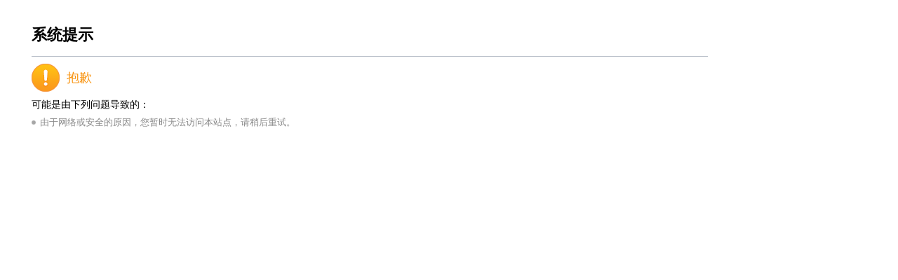

--- FILE ---
content_type: text/html
request_url: https://lib.bjut.edu.cn/zyjs.jsp?urltype=tree.TreeTempUrl&wbtreeid=1210&tagbossid=10&contenttagid=1191&keywordstr=8_1136;9_1155;10_1207;
body_size: 593
content:
<!doctype html>
<html>
<head>
<meta charset="utf-8">
<meta name="viewport" content="width=device-width,initial-scale=1.0,maximum-scale=1.0,minimum-scale=1.0,user-scalable=no" />
<meta name="apple-mobile-web-app-capable" content="yes">
<meta name="apple-mobile-web-app-status-bar-style" content="black">
<meta name="format-detection" content="telephone=no">
<link rel="stylesheet" Content-type="text/css" href="/system/resource/code/auth/auth.css" />    
    <title>系统提示</title>
</head>
<body leftmargin="0" topmargin="0">
    
<table width="100%" border="0" cellspacing="0" cellpadding="0">
  <tr>
    <td class="prompt">
      <div class="promptOne">系统提示</div>
      <div class="promptTwo">抱歉</div>
      <div class="promptThere">可能是由下列问题导致的：</div>
      <p>由于网络或安全的原因，您暂时无法访问本站点，请稍后重试。</p>
    </td>
  </tr>
</table>    
</body>
</html>

--- FILE ---
content_type: text/css
request_url: https://lib.bjut.edu.cn/system/resource/code/auth/auth.css
body_size: 480
content:

body { margin-left: 0px; margin-top: 0px; margin-right: 0px; margin-bottom: 0px;}
.prompt { font-family:"微软雅黑"; padding-top:20px; padding-left:45px; padding-right:30px;}
.prompt p { padding-left:12px; margin:0px; background:url(/system/resource/code/auth/images/promptIconP.png) no-repeat left center; line-height:22px; color:#888; font-size:13px;}
.promptOne { width:80%; font-size:22px; font-weight:bold; color:#000; line-height:60px; border-bottom:1px solid #b6bcc6;}
.promptTwo { padding-left:50px; background:url(/system/resource/code/auth/images/promptIcon.png) no-repeat left center; line-height:60px; font-size:18px; color:#f8930f;}
.promptThere { padding-bottom:5px; font-size:14px; color:#000;}
@media only screen and (min-width:240px) and (max-width: 480px){
.prompt { font-family:"微软雅黑"; padding-top:20px; padding-left:20px; padding-right:20px;}
.prompt p { padding:0px; margin:0px; line-height:24px; color:#888; font-size:13px; background:no-repeat left center;}
.promptOne { display:none;}
.promptTwo { padding-left:50px; padding-top:20px; padding-bottom:20px; margin-bottom:15px; background:url(/system/resource/code/auth/images/images/promptIcon.png) no-repeat left center; line-height:20px; font-size:18px; font-weight:bold; color:#f8930f; border-bottom:1px solid #b6bcc6;}
.promptThere { padding-bottom:8px; font-size:14px; color:#000; font-weight:bold;}
}